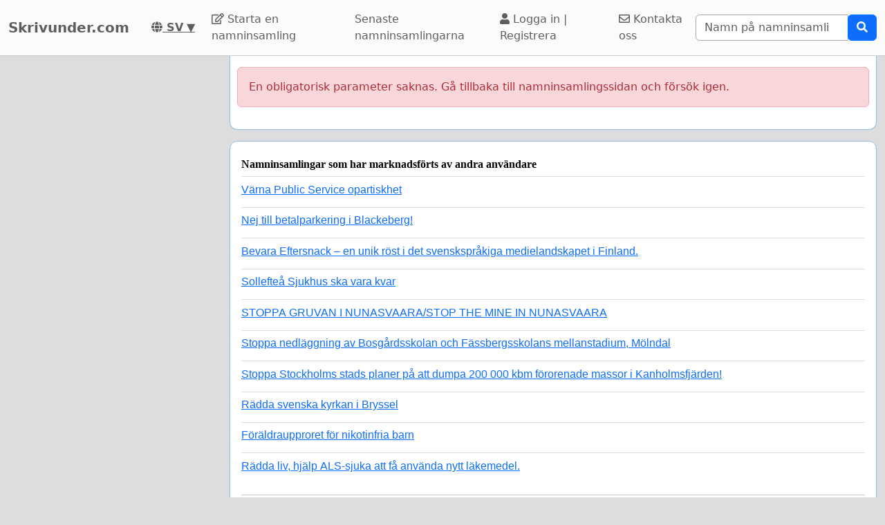

--- FILE ---
content_type: text/html; charset=utf-8
request_url: https://www.google.com/recaptcha/api2/aframe
body_size: 267
content:
<!DOCTYPE HTML><html><head><meta http-equiv="content-type" content="text/html; charset=UTF-8"></head><body><script nonce="hyFLVPB2si_UC1ujsHgCpA">/** Anti-fraud and anti-abuse applications only. See google.com/recaptcha */ try{var clients={'sodar':'https://pagead2.googlesyndication.com/pagead/sodar?'};window.addEventListener("message",function(a){try{if(a.source===window.parent){var b=JSON.parse(a.data);var c=clients[b['id']];if(c){var d=document.createElement('img');d.src=c+b['params']+'&rc='+(localStorage.getItem("rc::a")?sessionStorage.getItem("rc::b"):"");window.document.body.appendChild(d);sessionStorage.setItem("rc::e",parseInt(sessionStorage.getItem("rc::e")||0)+1);localStorage.setItem("rc::h",'1769924403895');}}}catch(b){}});window.parent.postMessage("_grecaptcha_ready", "*");}catch(b){}</script></body></html>